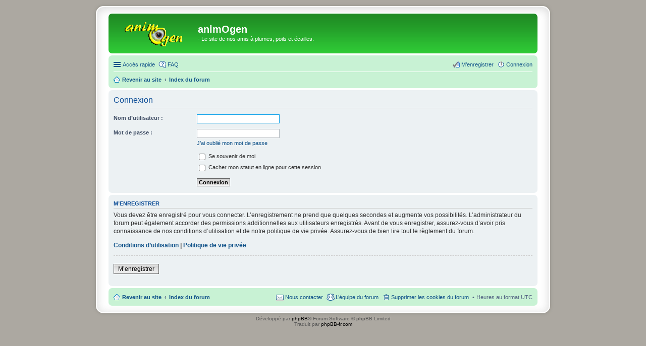

--- FILE ---
content_type: text/html; charset=UTF-8
request_url: http://forum.animogen.com/ucp.php?mode=login&sid=1dbaf7e0f41fb559e551583ad2453b19
body_size: 3254
content:
<!DOCTYPE html>
<html dir="ltr" lang="fr">
<head>
<meta charset="utf-8" />
<meta name="viewport" content="width=device-width" />

<title>animOgen - Panneau de l’utilisateur - Connexion</title>



<!--
	phpBB style name: prosilver Special Edition
	Based on style:   prosilver (this is the default phpBB3 style)
	Original author:  Tom Beddard ( http://www.subBlue.com/ )
	Modified by:      phpBB Limited ( https://www.phpbb.com/ )
-->

<link href="./styles/prosilver/theme/print.css?assets_version=23" rel="stylesheet" media="print" title="printonly" />

<link href="./styles/prosilver/theme/common.css?assets_version=23" rel="stylesheet" />
<link href="./styles/prosilver/theme/links.css?assets_version=23" rel="stylesheet" />
<link href="./styles/prosilver/theme/content.css?assets_version=23" rel="stylesheet" />
<link href="./styles/prosilver/theme/buttons.css?assets_version=23" rel="stylesheet" />
<link href="./styles/prosilver/theme/cp.css?assets_version=23" rel="stylesheet" />
<link href="./styles/prosilver/theme/forms.css?assets_version=23" rel="stylesheet" />
<link href="./styles/prosilver/theme/colours.css?assets_version=23" rel="stylesheet" />
<link href="./styles/prosilver/theme/imageset.css?assets_version=23" rel="stylesheet" />

<link href="./styles/animogen_tmp/theme/stylesheet.css?assets_version=23" rel="stylesheet" />
<link href="./styles/prosilver/theme/fr/stylesheet.css?assets_version=23" rel="stylesheet" />
<link href="./styles/prosilver/theme/responsive.css?assets_version=23" rel="stylesheet" media="only screen and (max-width: 700px), only screen and (max-device-width: 700px)" />



<!--[if lte IE 9]>
	<link href="./styles/prosilver/theme/tweaks.css?assets_version=23" rel="stylesheet" />
<![endif]-->





</head>
<body id="phpbb" class="nojs notouch section-ucp ltr ">


<div id="wrap">
	<a id="top" class="anchor" accesskey="t"></a>
	<div id="page-header">
		<div class="headerbar">
			<div class="inner">

			<div id="site-description">
				<a id="logo" class="logo" href="http://www.animogen.com" title="Revenir au site"><span class="imageset site_logo"></span></a>
				<h1>animOgen</h1>
				<p>- Le site de nos amis à plumes, poils et écailles.</p>
				<p class="skiplink"><a href="#start_here">Vers le contenu</a></p>
			</div>

			
			</div>
		</div>

		<div class="navbar" role="navigation">
	<div class="inner">

	<ul id="nav-main" class="linklist bulletin" role="menubar">

		<li id="quick-links" class="small-icon responsive-menu dropdown-container hidden" data-skip-responsive="true">
			<a href="#" class="responsive-menu-link dropdown-trigger">Accès rapide</a>
			<div class="dropdown hidden">
				<div class="pointer"><div class="pointer-inner"></div></div>
				<ul class="dropdown-contents" role="menu">
					
					
											<li class="separator"></li>
												<li class="small-icon icon-team"><a href="./memberlist.php?mode=team&amp;sid=beff766db5d1fdf3b6fc763e2a760893" role="menuitem">L’équipe du forum</a></li>										<li class="separator"></li>

									</ul>
			</div>
		</li>

				<li class="small-icon icon-faq" data-skip-responsive="true"><a href="./faq.php?sid=beff766db5d1fdf3b6fc763e2a760893" rel="help" title="Foire aux questions (Questions posées fréquemment)" role="menuitem">FAQ</a></li>
						
			<li class="small-icon icon-logout rightside"  data-skip-responsive="true"><a href="./ucp.php?mode=login&amp;sid=beff766db5d1fdf3b6fc763e2a760893" title="Connexion" accesskey="x" role="menuitem">Connexion</a></li>
					<li class="small-icon icon-register rightside" data-skip-responsive="true"><a href="./ucp.php?mode=register&amp;sid=beff766db5d1fdf3b6fc763e2a760893" role="menuitem">M’enregistrer</a></li>
						</ul>

	<ul id="nav-breadcrumbs" class="linklist navlinks" role="menubar">
						<li class="small-icon icon-home breadcrumbs">
			<span class="crumb" itemtype="http://data-vocabulary.org/Breadcrumb" itemscope=""><a href="http://www.animogen.com" data-navbar-reference="home" itemprop="url"><span itemprop="title">Revenir au site</span></a></span>						<span class="crumb" itemtype="http://data-vocabulary.org/Breadcrumb" itemscope=""><a href="./index.php?sid=beff766db5d1fdf3b6fc763e2a760893" accesskey="h" data-navbar-reference="index" itemprop="url"><span itemprop="title">Index du forum</span></a></span>
								</li>
		
			</ul>

	</div>
</div>
	</div>

	
	<a id="start_here" class="anchor"></a>
	<div id="page-body">
		
		
<form action="./ucp.php?mode=login&amp;sid=beff766db5d1fdf3b6fc763e2a760893" method="post" id="login" data-focus="username">
<div class="panel">
	<div class="inner">

	<div class="content">
		<h2 class="login-title">Connexion</h2>

		<fieldset class="fields1">
				<dl>
			<dt><label for="username">Nom d’utilisateur :</label></dt>
			<dd><input type="text" tabindex="1" name="username" id="username" size="25" value="" class="inputbox autowidth" /></dd>
		</dl>
		<dl>
			<dt><label for="password">Mot de passe :</label></dt>
			<dd><input type="password" tabindex="2" id="password" name="password" size="25" class="inputbox autowidth" autocomplete="off" /></dd>
							<dd><a href="./ucp.php?mode=sendpassword&amp;sid=beff766db5d1fdf3b6fc763e2a760893">J’ai oublié mon mot de passe</a></dd>									</dl>
						<dl>
			<dd><label for="autologin"><input type="checkbox" name="autologin" id="autologin" tabindex="4" /> Se souvenir de moi</label></dd>			<dd><label for="viewonline"><input type="checkbox" name="viewonline" id="viewonline" tabindex="5" /> Cacher mon statut en ligne pour cette session</label></dd>
		</dl>
		
		<input type="hidden" name="redirect" value="./ucp.php?mode=login&amp;sid=beff766db5d1fdf3b6fc763e2a760893" />

		<dl>
			<dt>&nbsp;</dt>
			<dd><input type="hidden" name="sid" value="beff766db5d1fdf3b6fc763e2a760893" />
<input type="hidden" name="redirect" value="index.php" />
<input type="submit" name="login" tabindex="6" value="Connexion" class="button1" /></dd>
		</dl>
		</fieldset>
	</div>

		</div>
</div>


	<div class="panel">
		<div class="inner">

		<div class="content">
			<h3>M’enregistrer</h3>
			<p>Vous devez être enregistré pour vous connecter. L’enregistrement ne prend que quelques secondes et augmente vos possibilités. L’administrateur du forum peut également accorder des permissions additionnelles aux utilisateurs enregistrés. Avant de vous enregistrer, assurez-vous d’avoir pris connaissance de nos conditions d’utilisation et de notre politique de vie privée. Assurez-vous de bien lire tout le règlement du forum.</p>
			<p><strong><a href="./ucp.php?mode=terms&amp;sid=beff766db5d1fdf3b6fc763e2a760893">Conditions d’utilisation</a> | <a href="./ucp.php?mode=privacy&amp;sid=beff766db5d1fdf3b6fc763e2a760893">Politique de vie privée</a></strong></p>
			<hr class="dashed" />
			<p><a href="./ucp.php?mode=register&amp;sid=beff766db5d1fdf3b6fc763e2a760893" class="button2">M’enregistrer</a></p>
		</div>

		</div>
	</div>

</form>

			</div>


<div id="page-footer">
	<div class="navbar" role="navigation">
	<div class="inner">

	<ul id="nav-footer" class="linklist bulletin" role="menubar">
		<li class="small-icon icon-home breadcrumbs">
			<span class="crumb"><a href="http://www.animogen.com" data-navbar-reference="home">Revenir au site</a></span>						<span class="crumb"><a href="./index.php?sid=beff766db5d1fdf3b6fc763e2a760893" data-navbar-reference="index">Index du forum</a></span>
					</li>
		
				<li class="rightside">Heures au format <abbr title="UTC">UTC</abbr></li>
							<li class="small-icon icon-delete-cookies rightside"><a href="./ucp.php?mode=delete_cookies&amp;sid=beff766db5d1fdf3b6fc763e2a760893" data-ajax="true" data-refresh="true" role="menuitem">Supprimer les cookies du forum</a></li>
									<li class="small-icon icon-team rightside" data-last-responsive="true"><a href="./memberlist.php?mode=team&amp;sid=beff766db5d1fdf3b6fc763e2a760893" role="menuitem">L’équipe du forum</a></li>				<li class="small-icon icon-contact rightside" data-last-responsive="true"><a href="./memberlist.php?mode=contactadmin&amp;sid=beff766db5d1fdf3b6fc763e2a760893" role="menuitem">Nous contacter</a></li>	</ul>

	</div>
</div>

	<div id="darkenwrapper" data-ajax-error-title="Erreur AJAX" data-ajax-error-text="Quelque chose s’est mal passé lors du traitement de votre demande." data-ajax-error-text-abort="Requête annulée par l’utilisateur." data-ajax-error-text-timeout="Votre demande a expiré. Essayez à nouveau." data-ajax-error-text-parsererror="Quelque chose s’est mal passé lors du traitement de votre demande et le serveur a renvoyé une réponse invalide.">
		<div id="darken">&nbsp;</div>
	</div>
	<div id="loading_indicator"></div>

	<div id="phpbb_alert" class="phpbb_alert" data-l-err="Erreur" data-l-timeout-processing-req="Délai d’attente de la demande dépassé.">
		<a href="#" class="alert_close"></a>
		<h3 class="alert_title">&nbsp;</h3><p class="alert_text"></p>
	</div>
	<div id="phpbb_confirm" class="phpbb_alert">
		<a href="#" class="alert_close"></a>
		<div class="alert_text"></div>
	</div>
</div>

</div>

<div class="copyright">
		Développé par <a href="https://www.phpbb.com/">phpBB</a>&reg; Forum Software &copy; phpBB Limited
	<br />Traduit par <a href="http://www.phpbb-fr.com">phpBB-fr.com</a>			</div>

<div>
	<a id="bottom" class="anchor" accesskey="z"></a>
	</div>

<script type="text/javascript" src="./assets/javascript/jquery.min.js?assets_version=23"></script>
<script type="text/javascript" src="./assets/javascript/core.js?assets_version=23"></script>


<script type="text/javascript" src="./styles/prosilver/template/forum_fn.js?assets_version=23"></script>

<script type="text/javascript" src="./styles/prosilver/template/ajax.js?assets_version=23"></script>




</body>
</html>
